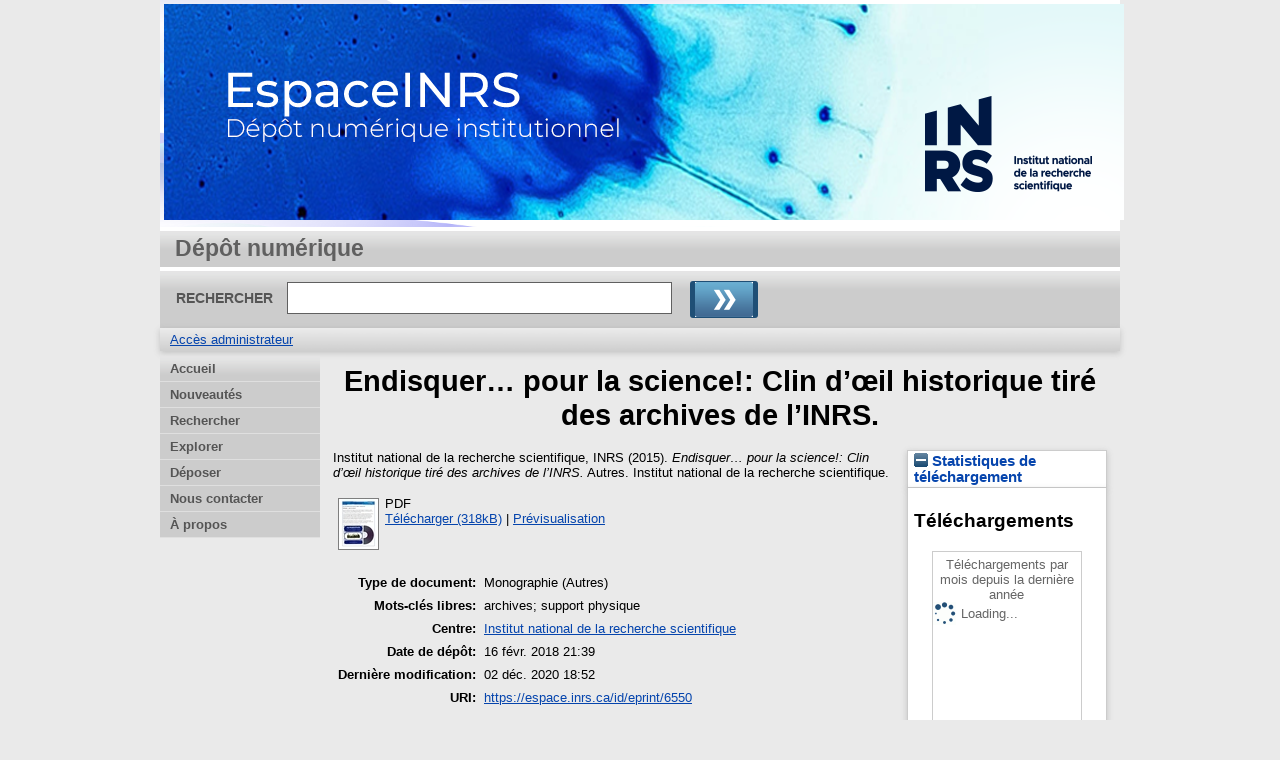

--- FILE ---
content_type: text/html; charset=utf-8
request_url: https://espace.inrs.ca/id/eprint/6550/
body_size: 19710
content:
<!DOCTYPE html>
<html xmlns="http://www.w3.org/1999/xhtml">
  <head>
    <meta http-equiv="X-UA-Compatible" content="IE=edge" />
    <title> Endisquer… pour la science!: Clin d’œil historique tiré des archives de l’INRS.  - EspaceINRS</title>
    <link rel="icon" href="/favicon.ico" type="image/x-icon" />
    <link rel="shortcut icon" href="/favicon.ico" type="image/x-icon" />
    <meta content="6550" name="eprints.eprintid" />
<meta name="eprints.rev_number" content="9" />
<meta content="archive" name="eprints.eprint_status" />
<meta content="4" name="eprints.userid" />
<meta name="eprints.dir" content="disk0/00/00/65/50" />
<meta content="2018-02-16 21:39:56" name="eprints.datestamp" />
<meta name="eprints.lastmod" content="2020-12-02 18:52:31" />
<meta name="eprints.status_changed" content="2018-02-16 21:39:56" />
<meta content="monograph" name="eprints.type" />
<meta name="eprints.metadata_visibility" content="show" />
<meta content="Institut national de la recherche scientifique, INRS" name="eprints.creators_name" />
<meta name="eprints.title" content="Endisquer… pour la science!: Clin d’œil historique tiré des archives de l’INRS." />
<meta content="pub" name="eprints.ispublished" />
<meta name="eprints.divisions" content="cen_ins" />
<meta name="eprints.keywords" content="archives; support physique" />
<meta content="2015" name="eprints.date" />
<meta content="Institut national de la recherche scientifique" name="eprints.publisher" />
<meta name="eprints.full_text_status" content="public" />
<meta name="eprints.monograph_type" content="other" />
<meta name="eprints.series" content="Capsule historiques" />
<meta name="eprints.publication" content="Capsules historiques" />
<meta content="1" name="eprints.pagerange" />
<meta content="FALSE" name="eprints.refereed" />
<meta name="eprints.citation" content="  Institut national de la recherche scientifique, INRS  (2015). Endisquer… pour la science!: Clin d’œil historique tiré des archives de l’INRS.  Autres. Institut national de la recherche scientifique.     " />
<meta name="eprints.document_url" content="https://espace.inrs.ca/id/eprint/6550/1/Endisquer%E2%80%A6%20pour%20la%20science%21.pdf" />
<link rel="schema.DC" href="http://purl.org/DC/elements/1.0/" />
<meta content="https://espace.inrs.ca/id/eprint/6550/" name="DC.relation" />
<meta name="DC.title" content="Endisquer… pour la science!: Clin d’œil historique tiré des archives de l’INRS." />
<meta name="DC.creator" content="Institut national de la recherche scientifique, INRS" />
<meta content="archives" name="DC.subject" />
<meta content=" support physique" name="DC.subject" />
<meta content="Institut national de la recherche scientifique" name="DC.publisher" />
<meta content="2015" name="DC.date" />
<meta name="DC.type" content="Monographie" />
<meta content="Non évalué par les pairs" name="DC.type" />
<meta content="application/pdf" name="DC.format" />
<meta content="fr" name="DC.language" />
<meta name="DC.identifier" content="https://espace.inrs.ca/id/eprint/6550/1/Endisquer%E2%80%A6%20pour%20la%20science%21.pdf" />
<meta content="  Institut national de la recherche scientifique, INRS  (2015). Endisquer… pour la science!: Clin d’œil historique tiré des archives de l’INRS.  Autres. Institut national de la recherche scientifique.     " name="DC.identifier" />
<link rel="canonical" href="https://espace.inrs.ca/id/eprint/6550/" />
<link href="https://espace.inrs.ca/cgi/export/eprint/6550/COinS/eprints_inrs-eprint-6550.txt" rel="alternate" title="OpenURL ContextObject in Span" type="text/plain; charset=utf-8" />
<link href="https://espace.inrs.ca/cgi/export/eprint/6550/DIDL/eprints_inrs-eprint-6550.xml" type="text/xml; charset=utf-8" title="MPEG-21 DIDL" rel="alternate" />
<link rel="alternate" title="BibTeX" type="application/x-bibtex" href="https://espace.inrs.ca/cgi/export/eprint/6550/BibTeX/eprints_inrs-eprint-6550.bib" />
<link href="https://espace.inrs.ca/cgi/export/eprint/6550/Export_INRS/eprints_inrs-eprint-6550.enw" title="Export_INRS" rel="alternate" type="text/plain; charset=utf-8" />
<link type="application/json; charset=utf-8" rel="alternate" title="JSON" href="https://espace.inrs.ca/cgi/export/eprint/6550/JSON/eprints_inrs-eprint-6550.js" />
<link href="https://espace.inrs.ca/cgi/export/eprint/6550/ETD_MS_UQ/eprints_inrs-eprint-6550.xml" type="text/xml; charset=utf-8" title="ETD_MS_UQ" rel="alternate" />
<link rel="alternate" title="MODS" type="text/xml; charset=utf-8" href="https://espace.inrs.ca/cgi/export/eprint/6550/MODS/eprints_inrs-eprint-6550.xml" />
<link type="text/plain" title="RDF+N-Triples" rel="alternate" href="https://espace.inrs.ca/cgi/export/eprint/6550/RDFNT/eprints_inrs-eprint-6550.nt" />
<link href="https://espace.inrs.ca/cgi/export/eprint/6550/ContextObject/eprints_inrs-eprint-6550.xml" title="OpenURL ContextObject" rel="alternate" type="text/xml; charset=utf-8" />
<link href="https://espace.inrs.ca/cgi/export/eprint/6550/HTML/eprints_inrs-eprint-6550.html" rel="alternate" title="HTML Citation" type="text/html; charset=utf-8" />
<link href="https://espace.inrs.ca/cgi/export/eprint/6550/Simple/eprints_inrs-eprint-6550.txt" title="Simple Metadata" rel="alternate" type="text/plain; charset=utf-8" />
<link rel="alternate" title="RDF+N3" type="text/n3" href="https://espace.inrs.ca/cgi/export/eprint/6550/RDFN3/eprints_inrs-eprint-6550.n3" />
<link href="https://espace.inrs.ca/cgi/export/eprint/6550/EndNote/eprints_inrs-eprint-6550.enw" type="application/x-endnote-refer" title="EndNote" rel="alternate" />
<link type="text/plain; charset=utf-8" title="ASCII Citation" rel="alternate" href="https://espace.inrs.ca/cgi/export/eprint/6550/Text/eprints_inrs-eprint-6550.txt" />
<link href="https://espace.inrs.ca/cgi/export/eprint/6550/CSV/eprints_inrs-eprint-6550.csv" type="text/csv; charset=utf-8" title="Multiline CSV" rel="alternate" />
<link href="https://espace.inrs.ca/cgi/export/eprint/6550/DC/eprints_inrs-eprint-6550.txt" title="Dublin Core" rel="alternate" type="text/plain; charset=utf-8" />
<link href="https://espace.inrs.ca/cgi/export/eprint/6550/METS/eprints_inrs-eprint-6550.xml" title="METS" rel="alternate" type="text/xml; charset=utf-8" />
<link type="application/atom+xml;charset=utf-8" title="Atom" rel="alternate" href="https://espace.inrs.ca/cgi/export/eprint/6550/Atom/eprints_inrs-eprint-6550.xml" />
<link href="https://espace.inrs.ca/cgi/export/eprint/6550/XML/eprints_inrs-eprint-6550.xml" type="application/vnd.eprints.data+xml; charset=utf-8" title="EP3 XML" rel="alternate" />
<link type="text/plain" rel="alternate" title="Refer" href="https://espace.inrs.ca/cgi/export/eprint/6550/Refer/eprints_inrs-eprint-6550.refer" />
<link href="https://espace.inrs.ca/cgi/export/eprint/6550/ETD_MS_ETS/eprints_inrs-eprint-6550.xml" title="ETD_MS_ETS" rel="alternate" type="text/xml; charset=utf-8" />
<link href="https://espace.inrs.ca/cgi/export/eprint/6550/RDFXML/eprints_inrs-eprint-6550.rdf" title="RDF+XML" rel="alternate" type="application/rdf+xml" />
<link type="application/x-Research-Info-Systems" title="Reference Manager (.ris)" rel="alternate" href="https://espace.inrs.ca/cgi/export/eprint/6550/RIS/eprints_inrs-eprint-6550.ris" />
<link href="https://espace.inrs.ca/" rel="Top" />
    <link rel="Sword" href="https://espace.inrs.ca/sword-app/servicedocument" />
    <link rel="SwordDeposit" href="https://espace.inrs.ca/id/contents" />
    <link type="text/html" href="https://espace.inrs.ca/cgi/search" rel="Search" />
    <link title="EspaceINRS" type="application/opensearchdescription+xml" href="https://espace.inrs.ca/cgi/opensearchdescription" rel="Search" />
    <script src="https://www.gstatic.com/charts/loader.js" type="text/javascript">
//padder
</script><script type="text/javascript">
// <![CDATA[
google.load("visualization", "48", {packages:["corechart", "geochart"]});
// ]]></script><script type="text/javascript">
// <![CDATA[
var eprints_http_root = "https://espace.inrs.ca";
var eprints_http_cgiroot = "https://espace.inrs.ca/cgi";
var eprints_oai_archive_id = "espace.inrs.ca";
var eprints_logged_in = false;
var eprints_logged_in_userid = 0; 
var eprints_logged_in_username = ""; 
var eprints_logged_in_usertype = ""; 
// ]]></script>
    <style type="text/css">.ep_logged_in { display: none }</style>
    <link rel="stylesheet" href="/style/auto-3.4.5.css?1740086548" type="text/css" />
    <script type="text/javascript" src="/javascript/auto-3.4.5.js?1737055895">
//padder
</script>
    <!--[if lte IE 6]>
        <link rel="stylesheet" type="text/css" href="/style/ie6.css" />
   <![endif]-->
    <meta content="EPrints 3.4.5" name="Generator" />
    <meta content="text/html; charset=UTF-8" http-equiv="Content-Type" />
    <meta http-equiv="Content-Language" content="fr" />
    
    
  </head>
  <body bgcolor="#ffffff" text="#000000">
    
  <div class="ep_tm_header ep_noprint">
	
	<div class="ep_tm_logo" align="center"><a href="http://inrs.ca/"><img alt="Logo" src="/images/inrs.png" /></a></div>
      <!-- <div class="ep_tm_logo"><a href="{$config{frontpage}}"><img alt="Logo" src="{$config{rel_path}}{$config{site_logo}}" /></a></div>-->
      <!--  <div><a class="ep_tm_archivetitle" href="{$config{frontpage}}"><epc:phrase ref="archive_name"/></a></div><   -->
<!--
  <ul class="ep_tm_menu"><li><a href="{$config{rel_path}}/index.html">Accueil</a></li><li><a href="{$config{rel_path}}/information.html">&#192; propos</a></li><li><a href="{$config{rel_path}}/view/year/">Rep&#233;rage par ann&#233;e</a></li><li><a href="{$config{rel_path}}/view/subjects/">Rep&#233;rage par sujet</a></li><li><a href="{$config{rel_path}}/view/divisions/">Rep&#233;rage par unit&#233; d'appartenance</a></li><li><a href="{$config{rel_path}}/view/creators/">Rep&#233;rage par auteur</a></li><li><a href="{$config{rel_path}}/faq.html">FAQ</a></li></ul>
-->
  <table class="ep_tm_searchbar3" border="0" cellpadding="0" cellspacing="0" width="100%">
    <tr>
      <td align="left" style="white-space: nowrap">Dépôt numérique</td>  
    </tr>
  </table>
  
  <table class="ep_tm_searchbar2" border="0" cellpadding="0" cellspacing="0" width="100%">
    <tr>
      <td align="left" style="white-space: nowrap">
        <form method="get" accept-charset="utf-8" action="/cgi/search" style="display:inline">
		
		<div id="champs">
		RECHERCHER   <input class="ep_tm_searchbarbox" size="40" type="text" name="q" />
			
		 <input class="ep_tm_searchbarbutton" value="Rechercher" type="image" src="/images/purple_go.gif" alt="chercher" onmouseover="javascript:this.src='/images/purple_go_over.gif';" onmouseout="javascript:this.src='/images/purple_go.gif';" name="_action_search" />
         <!-- <input class="ep_tm_searchbarbutton" value="Rechercher" type="submit" name="_action_search"/><!-->
		 </div> 
          <input type="hidden" name="_action_search" value="search" />
          <input type="hidden" name="_order" value="bytitle" />
          <input type="hidden" name="basic_srchtype" value="ALL" />
          <input type="hidden" name="_satisfyall" value="ALL" />
        </form>
      </td>
    </tr>
  </table>
 
  <table class="ep_tm_searchbar" border="0" cellpadding="0" cellspacing="0" width="100%">
    <tr>
      <td align="left"><ul class="ep_tm_key_tools" role="toolbar" id="ep_tm_menu_tools"><li class="ep_tm_key_tools_item"><a class="ep_tm_key_tools_item_link" href="/cgi/users/home">Accès administrateur</a></li></ul></td>  
    </tr>
  </table>
  
</div>


<div align="center">

<div id="menu_gauche">
			<ul id="menu">
                        <li><a href="/index.html">Accueil</a></li>
						       <!-- <li><a href="{$config{rel_path}}/depot.html">D&#233;p&#244;t</a></li> -->
                   <!-- <li><a href="{$config{rel_path}}/cgi/users/home">Mon dossier</a></li></li> -->
                        <li><a href="/perl/latest_tool">Nouveautés</a></li>
                        <li><a href="/cgi/search/simple">Rechercher</a></li>
                        <li><a href="/view/">Explorer</a></li>
						<!--  <li><a href="{$config{rel_path}}/view/year/">Liste par année</a></li>
						<li><a href="{$config{rel_path}}/view/subjects/">Liste par sujet</a></li>
						<li><a href="{$config{rel_path}}/view/divisions/">Liste par programme</a></li>
						<li><a href="{$config{rel_path}}/view/creators/">Liste par auteur</a></li>         -->               
                        <!-- <li><a href="{$config{rel_path}}/information.html">Informations techniques</a></li> -->
                        <li><a href="http://sdis.inrs.ca/depot-LA">Déposer</a></li>
                  <!--  <li><a href="{$config{rel_path}}/faq.html">Foire aux questions</a></li> -->
                        <li class="dernierBleu"><a href="/contact.html">Nous contacter</a></li>
						<li><a href="/apropos.html">À propos</a></li>

			</ul>
		
		</div>




  
  <table width="780" class="ep_tm_2"><tr><td align="left">
    <h1 class="ep_tm_pagetitle">

Endisquer… pour la science!: Clin d’œil historique tiré des archives de l’INRS.

</h1>
    <div class="ep_summary_content"><div class="ep_summary_content_top"></div><div class="ep_summary_content_left"></div><div class="ep_summary_content_right"><div class="ep_summary_box ep_plugin_summary_box_stats" id="ep_summary_box_4213"><div class="ep_summary_box_title"><div class="ep_no_js">Statistiques de téléchargement</div><div class="ep_only_js" id="ep_summary_box_4213_colbar"><a href="#" onclick="EPJS_blur(event); EPJS_toggleSlideScroll('ep_summary_box_4213_content',true,'ep_summary_box_4213');EPJS_toggle('ep_summary_box_4213_colbar',true);EPJS_toggle('ep_summary_box_4213_bar',false);return false" class="ep_box_collapse_link"><img border="0" alt="-" src="/style/images/minus.png" /> Statistiques de téléchargement</a></div><div id="ep_summary_box_4213_bar" class="ep_only_js" style="display: none"><a onclick="EPJS_blur(event); EPJS_toggleSlideScroll('ep_summary_box_4213_content',false,'ep_summary_box_4213');EPJS_toggle('ep_summary_box_4213_colbar',true);EPJS_toggle('ep_summary_box_4213_bar',false);return false" href="#" class="ep_box_collapse_link"><img alt="+" src="/style/images/plus.png" border="0" /> Statistiques de téléchargement</a></div></div><div id="ep_summary_box_4213_content" class="ep_summary_box_body"><div id="ep_summary_box_4213_content_inner">
<h3 class="irstats2_summary_page_header">Téléchargements</h3>
<div class="irstats2_summary_page_container">
<p>Téléchargements par mois depuis la dernière année</p>
<div id="irstats2_summary_page_downloads" class="irstats2_graph"></div>
<!--<p style="text-align:center"><a href="#" id="irstats2_summary_page:link">Plus de statistiques...</a></p>-->
</div>
<script type="text/javascript">

	google.setOnLoadCallback( function(){ drawChart_eprint( '6550' ) } );
	
	function drawChart_eprint( irstats2_summary_page_eprintid ){ 

		/* $( 'irstats2_summary_page:link' ).setAttribute( 'href', '/cgi/stats/report/eprint/' + irstats2_summary_page_eprintid ); */

		new EPJS_Stats_GoogleGraph ( {
			'context': {
				'range':'1y',
				'set_name': 'eprint',
				'set_value': irstats2_summary_page_eprintid,
				'datatype':'downloads'
			},
			'options': {
				'container_id': 'irstats2_summary_page_downloads', 'date_resolution':'month','graph_type':'column'
			}
		} );
	}

</script>
</div></div></div></div><div class="ep_summary_content_main">

  <p style="margin-bottom: 1em">
    


    <span class="person"><span class="person_name">Institut national de la recherche scientifique, INRS</span></span>
  

(2015).

<em>Endisquer… pour la science!: Clin d’œil historique tiré des archives de l’INRS.</em>


    Autres.
    Institut national de la recherche scientifique.
  


  



  </p>

  

  

    
  
    
      
      <table>
        
          <tr>
            <td valign="top" align="right"><a class="ep_document_link" onmouseover="EPJS_ShowPreview( event, 'doc_preview_28126', 'right' );" onblur="EPJS_HidePreview( event, 'doc_preview_28126', 'right' );" href="https://espace.inrs.ca/6550/1/Endisquer%E2%80%A6%20pour%20la%20science%21.pdf" onmouseout="EPJS_HidePreview( event, 'doc_preview_28126', 'right' );" onfocus="EPJS_ShowPreview( event, 'doc_preview_28126', 'right' );"><img alt="[thumbnail of Endisquer… pour la science!.pdf]" src="https://espace.inrs.ca/6550/1.hassmallThumbnailVersion/Endisquer%E2%80%A6%20pour%20la%20science%21.pdf" class="ep_doc_icon" border="0" /></a><div id="doc_preview_28126" class="ep_preview"><div><div><span><img id="doc_preview_28126_img" border="0" alt="" class="ep_preview_image" src="https://espace.inrs.ca/6550/1.haspreviewThumbnailVersion/Endisquer%E2%80%A6%20pour%20la%20science%21.pdf" /><div class="ep_preview_title">Prévisualisation</div></span></div></div></div></td>
            <td valign="top">
              

<!-- document citation -->


<span class="ep_document_citation">
PDF



</span>

<br />
              <a href="https://espace.inrs.ca/id/eprint/6550/1/Endisquer%E2%80%A6%20pour%20la%20science%21.pdf" class="ep_document_link">Télécharger (318kB)</a>
              
			  
			  | <a href="https://espace.inrs.ca/6550/1.haslightboxThumbnailVersion/Endisquer%E2%80%A6%20pour%20la%20science%21.pdf" rel="lightbox[docs] nofollow" title="   PDF &lt;https://espace.inrs.ca/id/eprint/6550/1/Endisquer%E2%80%A6%20pour%20la%20science%21.pdf&gt;     ">Prévisualisation</a>
			  
			  
              
  
              <ul>
              
              </ul>
            </td>
          </tr>
        
      </table>
    

  

  

  

  <table style="margin-bottom: 1em; margin-top: 1em;" cellpadding="3">
    <tr>
      <th align="right">Type de document:</th>
      <td>
       Monographie 
      <!--  <epc:if test="type = 'conference_item'">(<epc:print expr="pres_type" />)</epc:if> -->
        (Autres)
        
      </td>
    </tr>
	
	  <!-- 
	Ajout Mario test
-->
 	
	
 
  
  
<!-- 
	Fin Mario test
-->
    
    
      
    
      
    
      
        <tr>
          <th align="right">Mots-clés libres:</th>
          <td valign="top">archives; support physique</td>
        </tr>
      
    
      
        <tr>
          <th align="right">Centre:</th>
          <td valign="top"><a href="https://espace.inrs.ca/view/divisions/cen=5Fins/">Institut national de la recherche scientifique</a></td>
        </tr>
      
    
      
    
      
        <tr>
          <th align="right">Date de dépôt:</th>
          <td valign="top">16 févr. 2018 21:39</td>
        </tr>
      
    
      
        <tr>
          <th align="right">Dernière modification:</th>
          <td valign="top">02 déc. 2020 18:52</td>
        </tr>
      
    
    <tr>
      <th align="right">URI:</th>
      <td valign="top"><a href="https://espace.inrs.ca/id/eprint/6550">https://espace.inrs.ca/id/eprint/6550</a></td>
    </tr>
  </table>

  
  

  
    <h2 id="actions">Gestion    Actions (Identification requise)</h2>
    <table class="ep_summary_page_actions">
    
      <tr>
        <td><a href="/cgi/users/home?screen=EPrint%3A%3AView&amp;eprintid=6550"><img alt="Modifier la notice" src="/style/images/action_view.png" class="ep_form_action_icon" role="button" /></a></td>
        <td>Modifier la notice</td>
      </tr>
    
    </table>
  
  


</div><div class="ep_summary_content_bottom"></div><div class="ep_summary_content_after"></div></div>
  </td></tr></table>
</div>


<div class="ep_tm_footer ep_noprint">
  <hr noshade="noshade" class="ep_ruler" />
  <hr class="ep_tm_last" />
  <div style="font-size: 80%;">  
  <div>EspaceINRS   <a href="http://inrs.ca/">Institut national de la recherche scientifique</a>.</div>
  </div>
</div>


  </body>
</html>